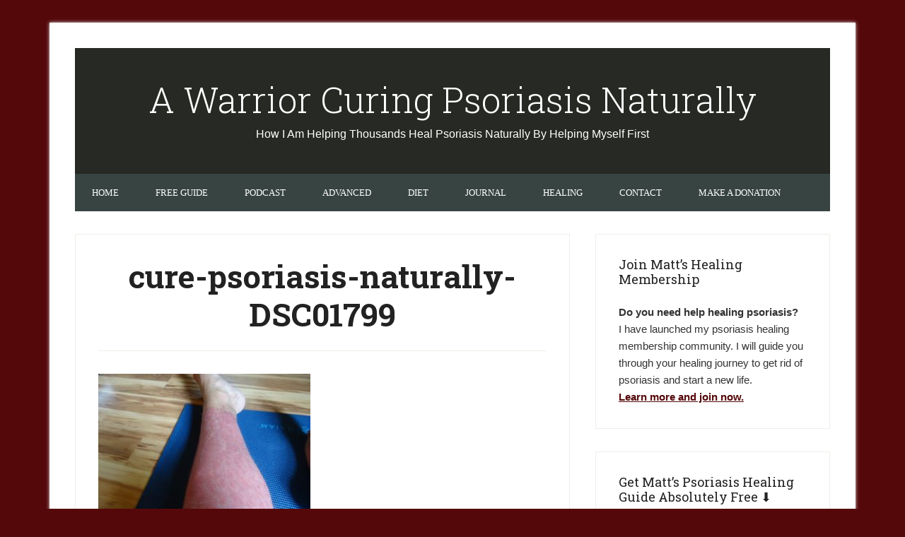

--- FILE ---
content_type: text/html; charset=UTF-8
request_url: https://www.psoriasisdiary.com/2017/07/03/psoriasis-pictures-july-2017/cure-psoriasis-naturally-dsc01799/
body_size: 61332
content:
<!DOCTYPE html>
<html lang="en-US" xmlns:fb="http://ogp.me/ns/fb#">
<head >
<meta charset="UTF-8" />
<meta name="viewport" content="width=device-width, initial-scale=1" />
<meta name='robots' content='index, follow, max-image-preview:large, max-snippet:-1, max-video-preview:-1' />

	<!-- This site is optimized with the Yoast SEO plugin v23.0 - https://yoast.com/wordpress/plugins/seo/ -->
	<title>cure-psoriasis-naturally-DSC01799 - A Warrior Curing Psoriasis Naturally</title>
	<link rel="canonical" href="https://www.psoriasisdiary.com/2017/07/03/psoriasis-pictures-july-2017/cure-psoriasis-naturally-dsc01799/" />
	<meta property="og:locale" content="en_US" />
	<meta property="og:type" content="article" />
	<meta property="og:title" content="cure-psoriasis-naturally-DSC01799 - A Warrior Curing Psoriasis Naturally" />
	<meta property="og:url" content="https://www.psoriasisdiary.com/2017/07/03/psoriasis-pictures-july-2017/cure-psoriasis-naturally-dsc01799/" />
	<meta property="og:site_name" content="A Warrior Curing Psoriasis Naturally" />
	<meta property="og:image" content="https://www.psoriasisdiary.com/2017/07/03/psoriasis-pictures-july-2017/cure-psoriasis-naturally-dsc01799" />
	<meta property="og:image:width" content="1024" />
	<meta property="og:image:height" content="768" />
	<meta property="og:image:type" content="image/jpeg" />
	<meta name="twitter:card" content="summary_large_image" />
	<script type="application/ld+json" class="yoast-schema-graph">{"@context":"https://schema.org","@graph":[{"@type":"WebPage","@id":"https://www.psoriasisdiary.com/2017/07/03/psoriasis-pictures-july-2017/cure-psoriasis-naturally-dsc01799/","url":"https://www.psoriasisdiary.com/2017/07/03/psoriasis-pictures-july-2017/cure-psoriasis-naturally-dsc01799/","name":"cure-psoriasis-naturally-DSC01799 - A Warrior Curing Psoriasis Naturally","isPartOf":{"@id":"https://www.psoriasisdiary.com/#website"},"primaryImageOfPage":{"@id":"https://www.psoriasisdiary.com/2017/07/03/psoriasis-pictures-july-2017/cure-psoriasis-naturally-dsc01799/#primaryimage"},"image":{"@id":"https://www.psoriasisdiary.com/2017/07/03/psoriasis-pictures-july-2017/cure-psoriasis-naturally-dsc01799/#primaryimage"},"thumbnailUrl":"https://www.psoriasisdiary.com/wp-content/uploads/2017/07/cure-psoriasis-naturally-DSC01799.jpg","datePublished":"2017-07-03T20:33:48+00:00","dateModified":"2017-07-03T20:33:48+00:00","breadcrumb":{"@id":"https://www.psoriasisdiary.com/2017/07/03/psoriasis-pictures-july-2017/cure-psoriasis-naturally-dsc01799/#breadcrumb"},"inLanguage":"en-US","potentialAction":[{"@type":"ReadAction","target":["https://www.psoriasisdiary.com/2017/07/03/psoriasis-pictures-july-2017/cure-psoriasis-naturally-dsc01799/"]}]},{"@type":"ImageObject","inLanguage":"en-US","@id":"https://www.psoriasisdiary.com/2017/07/03/psoriasis-pictures-july-2017/cure-psoriasis-naturally-dsc01799/#primaryimage","url":"https://www.psoriasisdiary.com/wp-content/uploads/2017/07/cure-psoriasis-naturally-DSC01799.jpg","contentUrl":"https://www.psoriasisdiary.com/wp-content/uploads/2017/07/cure-psoriasis-naturally-DSC01799.jpg","width":1024,"height":768},{"@type":"BreadcrumbList","@id":"https://www.psoriasisdiary.com/2017/07/03/psoriasis-pictures-july-2017/cure-psoriasis-naturally-dsc01799/#breadcrumb","itemListElement":[{"@type":"ListItem","position":1,"name":"Home","item":"https://www.psoriasisdiary.com/"},{"@type":"ListItem","position":2,"name":"Psoriasis Pictures July 2017","item":"https://www.psoriasisdiary.com/2017/07/03/psoriasis-pictures-july-2017/"},{"@type":"ListItem","position":3,"name":"cure-psoriasis-naturally-DSC01799"}]},{"@type":"WebSite","@id":"https://www.psoriasisdiary.com/#website","url":"https://www.psoriasisdiary.com/","name":"A Warrior Curing Psoriasis Naturally","description":"How I Am Helping Thousands Heal Psoriasis Naturally By Helping Myself First","potentialAction":[{"@type":"SearchAction","target":{"@type":"EntryPoint","urlTemplate":"https://www.psoriasisdiary.com/?s={search_term_string}"},"query-input":"required name=search_term_string"}],"inLanguage":"en-US"}]}</script>
	<!-- / Yoast SEO plugin. -->


<link rel='dns-prefetch' href='//fonts.googleapis.com' />
<link rel="alternate" type="application/rss+xml" title="A Warrior Curing Psoriasis Naturally &raquo; Feed" href="https://www.psoriasisdiary.com/feed/" />
<link rel="alternate" type="application/rss+xml" title="A Warrior Curing Psoriasis Naturally &raquo; Comments Feed" href="https://www.psoriasisdiary.com/comments/feed/" />
<link rel="alternate" type="application/rss+xml" title="A Warrior Curing Psoriasis Naturally &raquo; cure-psoriasis-naturally-DSC01799 Comments Feed" href="https://www.psoriasisdiary.com/2017/07/03/psoriasis-pictures-july-2017/cure-psoriasis-naturally-dsc01799/feed/" />
<script type="text/javascript">
/* <![CDATA[ */
window._wpemojiSettings = {"baseUrl":"https:\/\/s.w.org\/images\/core\/emoji\/15.0.3\/72x72\/","ext":".png","svgUrl":"https:\/\/s.w.org\/images\/core\/emoji\/15.0.3\/svg\/","svgExt":".svg","source":{"concatemoji":"https:\/\/www.psoriasisdiary.com\/wp-includes\/js\/wp-emoji-release.min.js?ver=98e4eb614410d7a77366045f20ea16de"}};
/*! This file is auto-generated */
!function(i,n){var o,s,e;function c(e){try{var t={supportTests:e,timestamp:(new Date).valueOf()};sessionStorage.setItem(o,JSON.stringify(t))}catch(e){}}function p(e,t,n){e.clearRect(0,0,e.canvas.width,e.canvas.height),e.fillText(t,0,0);var t=new Uint32Array(e.getImageData(0,0,e.canvas.width,e.canvas.height).data),r=(e.clearRect(0,0,e.canvas.width,e.canvas.height),e.fillText(n,0,0),new Uint32Array(e.getImageData(0,0,e.canvas.width,e.canvas.height).data));return t.every(function(e,t){return e===r[t]})}function u(e,t,n){switch(t){case"flag":return n(e,"\ud83c\udff3\ufe0f\u200d\u26a7\ufe0f","\ud83c\udff3\ufe0f\u200b\u26a7\ufe0f")?!1:!n(e,"\ud83c\uddfa\ud83c\uddf3","\ud83c\uddfa\u200b\ud83c\uddf3")&&!n(e,"\ud83c\udff4\udb40\udc67\udb40\udc62\udb40\udc65\udb40\udc6e\udb40\udc67\udb40\udc7f","\ud83c\udff4\u200b\udb40\udc67\u200b\udb40\udc62\u200b\udb40\udc65\u200b\udb40\udc6e\u200b\udb40\udc67\u200b\udb40\udc7f");case"emoji":return!n(e,"\ud83d\udc26\u200d\u2b1b","\ud83d\udc26\u200b\u2b1b")}return!1}function f(e,t,n){var r="undefined"!=typeof WorkerGlobalScope&&self instanceof WorkerGlobalScope?new OffscreenCanvas(300,150):i.createElement("canvas"),a=r.getContext("2d",{willReadFrequently:!0}),o=(a.textBaseline="top",a.font="600 32px Arial",{});return e.forEach(function(e){o[e]=t(a,e,n)}),o}function t(e){var t=i.createElement("script");t.src=e,t.defer=!0,i.head.appendChild(t)}"undefined"!=typeof Promise&&(o="wpEmojiSettingsSupports",s=["flag","emoji"],n.supports={everything:!0,everythingExceptFlag:!0},e=new Promise(function(e){i.addEventListener("DOMContentLoaded",e,{once:!0})}),new Promise(function(t){var n=function(){try{var e=JSON.parse(sessionStorage.getItem(o));if("object"==typeof e&&"number"==typeof e.timestamp&&(new Date).valueOf()<e.timestamp+604800&&"object"==typeof e.supportTests)return e.supportTests}catch(e){}return null}();if(!n){if("undefined"!=typeof Worker&&"undefined"!=typeof OffscreenCanvas&&"undefined"!=typeof URL&&URL.createObjectURL&&"undefined"!=typeof Blob)try{var e="postMessage("+f.toString()+"("+[JSON.stringify(s),u.toString(),p.toString()].join(",")+"));",r=new Blob([e],{type:"text/javascript"}),a=new Worker(URL.createObjectURL(r),{name:"wpTestEmojiSupports"});return void(a.onmessage=function(e){c(n=e.data),a.terminate(),t(n)})}catch(e){}c(n=f(s,u,p))}t(n)}).then(function(e){for(var t in e)n.supports[t]=e[t],n.supports.everything=n.supports.everything&&n.supports[t],"flag"!==t&&(n.supports.everythingExceptFlag=n.supports.everythingExceptFlag&&n.supports[t]);n.supports.everythingExceptFlag=n.supports.everythingExceptFlag&&!n.supports.flag,n.DOMReady=!1,n.readyCallback=function(){n.DOMReady=!0}}).then(function(){return e}).then(function(){var e;n.supports.everything||(n.readyCallback(),(e=n.source||{}).concatemoji?t(e.concatemoji):e.wpemoji&&e.twemoji&&(t(e.twemoji),t(e.wpemoji)))}))}((window,document),window._wpemojiSettings);
/* ]]> */
</script>
<link rel='stylesheet' id='lifestyle-pro-theme-css' href='https://www.psoriasisdiary.com/wp-content/themes/lifestyle-pro/style.css?ver=3.0.0' type='text/css' media='all' />
<style id='wp-emoji-styles-inline-css' type='text/css'>

	img.wp-smiley, img.emoji {
		display: inline !important;
		border: none !important;
		box-shadow: none !important;
		height: 1em !important;
		width: 1em !important;
		margin: 0 0.07em !important;
		vertical-align: -0.1em !important;
		background: none !important;
		padding: 0 !important;
	}
</style>
<link rel='stylesheet' id='wp-block-library-css' href='https://www.psoriasisdiary.com/wp-includes/css/dist/block-library/style.min.css?ver=98e4eb614410d7a77366045f20ea16de' type='text/css' media='all' />
<style id='classic-theme-styles-inline-css' type='text/css'>
/*! This file is auto-generated */
.wp-block-button__link{color:#fff;background-color:#32373c;border-radius:9999px;box-shadow:none;text-decoration:none;padding:calc(.667em + 2px) calc(1.333em + 2px);font-size:1.125em}.wp-block-file__button{background:#32373c;color:#fff;text-decoration:none}
</style>
<style id='global-styles-inline-css' type='text/css'>
:root{--wp--preset--aspect-ratio--square: 1;--wp--preset--aspect-ratio--4-3: 4/3;--wp--preset--aspect-ratio--3-4: 3/4;--wp--preset--aspect-ratio--3-2: 3/2;--wp--preset--aspect-ratio--2-3: 2/3;--wp--preset--aspect-ratio--16-9: 16/9;--wp--preset--aspect-ratio--9-16: 9/16;--wp--preset--color--black: #000000;--wp--preset--color--cyan-bluish-gray: #abb8c3;--wp--preset--color--white: #ffffff;--wp--preset--color--pale-pink: #f78da7;--wp--preset--color--vivid-red: #cf2e2e;--wp--preset--color--luminous-vivid-orange: #ff6900;--wp--preset--color--luminous-vivid-amber: #fcb900;--wp--preset--color--light-green-cyan: #7bdcb5;--wp--preset--color--vivid-green-cyan: #00d084;--wp--preset--color--pale-cyan-blue: #8ed1fc;--wp--preset--color--vivid-cyan-blue: #0693e3;--wp--preset--color--vivid-purple: #9b51e0;--wp--preset--gradient--vivid-cyan-blue-to-vivid-purple: linear-gradient(135deg,rgba(6,147,227,1) 0%,rgb(155,81,224) 100%);--wp--preset--gradient--light-green-cyan-to-vivid-green-cyan: linear-gradient(135deg,rgb(122,220,180) 0%,rgb(0,208,130) 100%);--wp--preset--gradient--luminous-vivid-amber-to-luminous-vivid-orange: linear-gradient(135deg,rgba(252,185,0,1) 0%,rgba(255,105,0,1) 100%);--wp--preset--gradient--luminous-vivid-orange-to-vivid-red: linear-gradient(135deg,rgba(255,105,0,1) 0%,rgb(207,46,46) 100%);--wp--preset--gradient--very-light-gray-to-cyan-bluish-gray: linear-gradient(135deg,rgb(238,238,238) 0%,rgb(169,184,195) 100%);--wp--preset--gradient--cool-to-warm-spectrum: linear-gradient(135deg,rgb(74,234,220) 0%,rgb(151,120,209) 20%,rgb(207,42,186) 40%,rgb(238,44,130) 60%,rgb(251,105,98) 80%,rgb(254,248,76) 100%);--wp--preset--gradient--blush-light-purple: linear-gradient(135deg,rgb(255,206,236) 0%,rgb(152,150,240) 100%);--wp--preset--gradient--blush-bordeaux: linear-gradient(135deg,rgb(254,205,165) 0%,rgb(254,45,45) 50%,rgb(107,0,62) 100%);--wp--preset--gradient--luminous-dusk: linear-gradient(135deg,rgb(255,203,112) 0%,rgb(199,81,192) 50%,rgb(65,88,208) 100%);--wp--preset--gradient--pale-ocean: linear-gradient(135deg,rgb(255,245,203) 0%,rgb(182,227,212) 50%,rgb(51,167,181) 100%);--wp--preset--gradient--electric-grass: linear-gradient(135deg,rgb(202,248,128) 0%,rgb(113,206,126) 100%);--wp--preset--gradient--midnight: linear-gradient(135deg,rgb(2,3,129) 0%,rgb(40,116,252) 100%);--wp--preset--font-size--small: 13px;--wp--preset--font-size--medium: 20px;--wp--preset--font-size--large: 36px;--wp--preset--font-size--x-large: 42px;--wp--preset--spacing--20: 0.44rem;--wp--preset--spacing--30: 0.67rem;--wp--preset--spacing--40: 1rem;--wp--preset--spacing--50: 1.5rem;--wp--preset--spacing--60: 2.25rem;--wp--preset--spacing--70: 3.38rem;--wp--preset--spacing--80: 5.06rem;--wp--preset--shadow--natural: 6px 6px 9px rgba(0, 0, 0, 0.2);--wp--preset--shadow--deep: 12px 12px 50px rgba(0, 0, 0, 0.4);--wp--preset--shadow--sharp: 6px 6px 0px rgba(0, 0, 0, 0.2);--wp--preset--shadow--outlined: 6px 6px 0px -3px rgba(255, 255, 255, 1), 6px 6px rgba(0, 0, 0, 1);--wp--preset--shadow--crisp: 6px 6px 0px rgba(0, 0, 0, 1);}:where(.is-layout-flex){gap: 0.5em;}:where(.is-layout-grid){gap: 0.5em;}body .is-layout-flex{display: flex;}.is-layout-flex{flex-wrap: wrap;align-items: center;}.is-layout-flex > :is(*, div){margin: 0;}body .is-layout-grid{display: grid;}.is-layout-grid > :is(*, div){margin: 0;}:where(.wp-block-columns.is-layout-flex){gap: 2em;}:where(.wp-block-columns.is-layout-grid){gap: 2em;}:where(.wp-block-post-template.is-layout-flex){gap: 1.25em;}:where(.wp-block-post-template.is-layout-grid){gap: 1.25em;}.has-black-color{color: var(--wp--preset--color--black) !important;}.has-cyan-bluish-gray-color{color: var(--wp--preset--color--cyan-bluish-gray) !important;}.has-white-color{color: var(--wp--preset--color--white) !important;}.has-pale-pink-color{color: var(--wp--preset--color--pale-pink) !important;}.has-vivid-red-color{color: var(--wp--preset--color--vivid-red) !important;}.has-luminous-vivid-orange-color{color: var(--wp--preset--color--luminous-vivid-orange) !important;}.has-luminous-vivid-amber-color{color: var(--wp--preset--color--luminous-vivid-amber) !important;}.has-light-green-cyan-color{color: var(--wp--preset--color--light-green-cyan) !important;}.has-vivid-green-cyan-color{color: var(--wp--preset--color--vivid-green-cyan) !important;}.has-pale-cyan-blue-color{color: var(--wp--preset--color--pale-cyan-blue) !important;}.has-vivid-cyan-blue-color{color: var(--wp--preset--color--vivid-cyan-blue) !important;}.has-vivid-purple-color{color: var(--wp--preset--color--vivid-purple) !important;}.has-black-background-color{background-color: var(--wp--preset--color--black) !important;}.has-cyan-bluish-gray-background-color{background-color: var(--wp--preset--color--cyan-bluish-gray) !important;}.has-white-background-color{background-color: var(--wp--preset--color--white) !important;}.has-pale-pink-background-color{background-color: var(--wp--preset--color--pale-pink) !important;}.has-vivid-red-background-color{background-color: var(--wp--preset--color--vivid-red) !important;}.has-luminous-vivid-orange-background-color{background-color: var(--wp--preset--color--luminous-vivid-orange) !important;}.has-luminous-vivid-amber-background-color{background-color: var(--wp--preset--color--luminous-vivid-amber) !important;}.has-light-green-cyan-background-color{background-color: var(--wp--preset--color--light-green-cyan) !important;}.has-vivid-green-cyan-background-color{background-color: var(--wp--preset--color--vivid-green-cyan) !important;}.has-pale-cyan-blue-background-color{background-color: var(--wp--preset--color--pale-cyan-blue) !important;}.has-vivid-cyan-blue-background-color{background-color: var(--wp--preset--color--vivid-cyan-blue) !important;}.has-vivid-purple-background-color{background-color: var(--wp--preset--color--vivid-purple) !important;}.has-black-border-color{border-color: var(--wp--preset--color--black) !important;}.has-cyan-bluish-gray-border-color{border-color: var(--wp--preset--color--cyan-bluish-gray) !important;}.has-white-border-color{border-color: var(--wp--preset--color--white) !important;}.has-pale-pink-border-color{border-color: var(--wp--preset--color--pale-pink) !important;}.has-vivid-red-border-color{border-color: var(--wp--preset--color--vivid-red) !important;}.has-luminous-vivid-orange-border-color{border-color: var(--wp--preset--color--luminous-vivid-orange) !important;}.has-luminous-vivid-amber-border-color{border-color: var(--wp--preset--color--luminous-vivid-amber) !important;}.has-light-green-cyan-border-color{border-color: var(--wp--preset--color--light-green-cyan) !important;}.has-vivid-green-cyan-border-color{border-color: var(--wp--preset--color--vivid-green-cyan) !important;}.has-pale-cyan-blue-border-color{border-color: var(--wp--preset--color--pale-cyan-blue) !important;}.has-vivid-cyan-blue-border-color{border-color: var(--wp--preset--color--vivid-cyan-blue) !important;}.has-vivid-purple-border-color{border-color: var(--wp--preset--color--vivid-purple) !important;}.has-vivid-cyan-blue-to-vivid-purple-gradient-background{background: var(--wp--preset--gradient--vivid-cyan-blue-to-vivid-purple) !important;}.has-light-green-cyan-to-vivid-green-cyan-gradient-background{background: var(--wp--preset--gradient--light-green-cyan-to-vivid-green-cyan) !important;}.has-luminous-vivid-amber-to-luminous-vivid-orange-gradient-background{background: var(--wp--preset--gradient--luminous-vivid-amber-to-luminous-vivid-orange) !important;}.has-luminous-vivid-orange-to-vivid-red-gradient-background{background: var(--wp--preset--gradient--luminous-vivid-orange-to-vivid-red) !important;}.has-very-light-gray-to-cyan-bluish-gray-gradient-background{background: var(--wp--preset--gradient--very-light-gray-to-cyan-bluish-gray) !important;}.has-cool-to-warm-spectrum-gradient-background{background: var(--wp--preset--gradient--cool-to-warm-spectrum) !important;}.has-blush-light-purple-gradient-background{background: var(--wp--preset--gradient--blush-light-purple) !important;}.has-blush-bordeaux-gradient-background{background: var(--wp--preset--gradient--blush-bordeaux) !important;}.has-luminous-dusk-gradient-background{background: var(--wp--preset--gradient--luminous-dusk) !important;}.has-pale-ocean-gradient-background{background: var(--wp--preset--gradient--pale-ocean) !important;}.has-electric-grass-gradient-background{background: var(--wp--preset--gradient--electric-grass) !important;}.has-midnight-gradient-background{background: var(--wp--preset--gradient--midnight) !important;}.has-small-font-size{font-size: var(--wp--preset--font-size--small) !important;}.has-medium-font-size{font-size: var(--wp--preset--font-size--medium) !important;}.has-large-font-size{font-size: var(--wp--preset--font-size--large) !important;}.has-x-large-font-size{font-size: var(--wp--preset--font-size--x-large) !important;}
:where(.wp-block-post-template.is-layout-flex){gap: 1.25em;}:where(.wp-block-post-template.is-layout-grid){gap: 1.25em;}
:where(.wp-block-columns.is-layout-flex){gap: 2em;}:where(.wp-block-columns.is-layout-grid){gap: 2em;}
:root :where(.wp-block-pullquote){font-size: 1.5em;line-height: 1.6;}
</style>
<link rel='stylesheet' id='photospace_responsive_gallery-frontend-css' href='https://www.psoriasisdiary.com/wp-content/plugins/photospace-responsive/plugin-assets/css/frontend.css?ver=1.0.0' type='text/css' media='all' />
<link rel='stylesheet' id='google-fonts-css' href='//fonts.googleapis.com/css?family=Droid+Sans%3A400%2C700%7CRoboto+Slab%3A400%2C300%2C700&#038;ver=3.0.0' type='text/css' media='all' />
<script type="text/javascript" src="https://www.psoriasisdiary.com/wp-includes/js/jquery/jquery.min.js?ver=3.7.1" id="jquery-core-js"></script>
<script type="text/javascript" src="https://www.psoriasisdiary.com/wp-includes/js/jquery/jquery-migrate.min.js?ver=3.4.1" id="jquery-migrate-js"></script>
<link rel="https://api.w.org/" href="https://www.psoriasisdiary.com/wp-json/" /><link rel="alternate" title="JSON" type="application/json" href="https://www.psoriasisdiary.com/wp-json/wp/v2/media/3371" /><link rel="EditURI" type="application/rsd+xml" title="RSD" href="https://www.psoriasisdiary.com/xmlrpc.php?rsd" />

<link rel='shortlink' href='https://www.psoriasisdiary.com/?p=3371' />
<link rel="alternate" title="oEmbed (JSON)" type="application/json+oembed" href="https://www.psoriasisdiary.com/wp-json/oembed/1.0/embed?url=https%3A%2F%2Fwww.psoriasisdiary.com%2F2017%2F07%2F03%2Fpsoriasis-pictures-july-2017%2Fcure-psoriasis-naturally-dsc01799%2F" />
<link rel="alternate" title="oEmbed (XML)" type="text/xml+oembed" href="https://www.psoriasisdiary.com/wp-json/oembed/1.0/embed?url=https%3A%2F%2Fwww.psoriasisdiary.com%2F2017%2F07%2F03%2Fpsoriasis-pictures-july-2017%2Fcure-psoriasis-naturally-dsc01799%2F&#038;format=xml" />

		<!-- GA Google Analytics @ https://m0n.co/ga -->
		<script>
			(function(i,s,o,g,r,a,m){i['GoogleAnalyticsObject']=r;i[r]=i[r]||function(){
			(i[r].q=i[r].q||[]).push(arguments)},i[r].l=1*new Date();a=s.createElement(o),
			m=s.getElementsByTagName(o)[0];a.async=1;a.src=g;m.parentNode.insertBefore(a,m)
			})(window,document,'script','https://www.google-analytics.com/analytics.js','ga');
			ga('create', 'UA-34934088-1', 'auto');
			ga('set', 'forceSSL', true);
			ga('send', 'pageview');
		</script>

	<!--	photospace [ START ] -->
<style type="text/css">

.photospace_res ul.thumbs img {
    width: 50px;
    height: 50px;
}

.photospace_res .thumnail_row a.pageLink {
    width: 50px;
    height: 50px;
    line-height: 50px;
}

    .photospace_res ul.thumbs li {
        margin-bottom: 10px !important;
        margin-right: 10px !important;
    }

    .photospace_res .next,
    .photospace_res .prev {
        margin-right: 10px !important;
        margin-bottom: 10px !important;
    }


</style>
<!--	photospace [ END ] --> 
<link rel="icon" href="https://www.psoriasisdiary.com/wp-content/themes/lifestyle-pro/images/favicon.ico" />
<link rel="pingback" href="https://www.psoriasisdiary.com/xmlrpc.php" />
<link href='http://fonts.googleapis.com/css?family=Roboto+Slab' rel='stylesheet' type='text/css'>

<script type="text/javascript" src="https://lo939.infusionsoft.app/app/webTracking/getTrackingCode"></script><style type="text/css" id="custom-background-css">
body.custom-background { background-color: #54080a; }
</style>
	</head>
<body class="attachment attachment-template-default single single-attachment postid-3371 attachmentid-3371 attachment-jpeg custom-background header-full-width content-sidebar genesis-breadcrumbs-hidden genesis-footer-widgets-hidden"><div class="site-container"><header class="site-header"><div class="wrap"><div class="title-area"><p class="site-title"><a href="https://www.psoriasisdiary.com/">A Warrior Curing Psoriasis Naturally</a></p><p class="site-description">How I Am Helping Thousands Heal Psoriasis Naturally By Helping Myself First</p></div></div></header><nav class="nav-secondary" aria-label="Secondary"><div class="wrap"><ul id="menu-primary" class="menu genesis-nav-menu menu-secondary"><li id="menu-item-351" class="menu-item menu-item-type-custom menu-item-object-custom menu-item-351"><a href="/"><span >Home</span></a></li>
<li id="menu-item-829" class="menu-item menu-item-type-custom menu-item-object-custom menu-item-829"><a href="/guide"><span >Free Guide</span></a></li>
<li id="menu-item-5287" class="menu-item menu-item-type-custom menu-item-object-custom menu-item-5287"><a href="https://www.healingwarriorradio.com"><span >Podcast</span></a></li>
<li id="menu-item-5289" class="menu-item menu-item-type-custom menu-item-object-custom menu-item-5289"><a href="/advanced"><span >Advanced</span></a></li>
<li id="menu-item-706" class="menu-item menu-item-type-custom menu-item-object-custom menu-item-has-children menu-item-706"><a title="diet and psoriasis" href="/2014/07/07/my-psoriasis-diet/"><span >Diet</span></a>
<ul class="sub-menu">
	<li id="menu-item-3937" class="menu-item menu-item-type-custom menu-item-object-custom menu-item-3937"><a href="https://docs.google.com/spreadsheets/d/120xfG9PrxAjCql9eHvQIIV_pJPMtn9F-8nGApv__1PQ/"><span >Healing Foods</span></a></li>
	<li id="menu-item-1333" class="menu-item menu-item-type-post_type menu-item-object-post menu-item-1333"><a href="https://www.psoriasisdiary.com/2016/02/24/psoriasis-diet-tips/"><span >Psoriasis Diet Tips</span></a></li>
	<li id="menu-item-5301" class="menu-item menu-item-type-post_type menu-item-object-post menu-item-has-children menu-item-5301"><a href="https://www.psoriasisdiary.com/2013/08/05/psoriasis-remedies/"><span >Supplements</span></a>
	<ul class="sub-menu">
		<li id="menu-item-3792" class="menu-item menu-item-type-custom menu-item-object-custom menu-item-3792"><a title="probiotics that cure psoriasis" href="https://www.psoriasisdiary.com/2018/02/12/probiotics-for-psoriasis/"><span >Probiotics</span></a></li>
	</ul>
</li>
</ul>
</li>
<li id="menu-item-717" class="menu-item menu-item-type-post_type menu-item-object-page menu-item-has-children menu-item-717"><a title="psoriasis blog" href="https://www.psoriasisdiary.com/blog/"><span >Journal</span></a>
<ul class="sub-menu">
	<li id="menu-item-822" class="menu-item menu-item-type-custom menu-item-object-custom menu-item-822"><a href="/2014/09/01/cure-psoriasis-yourself/"><span >The Warrior&#8217;s Work</span></a></li>
	<li id="menu-item-356" class="menu-item menu-item-type-custom menu-item-object-custom menu-item-356"><a href="/2012/12/03/growing-pains-of-healing-my-psoriasis/"><span >Growing Pains of Healing</span></a></li>
	<li id="menu-item-418" class="menu-item menu-item-type-custom menu-item-object-custom menu-item-418"><a title="healing psoriasis" href="/2013/10/27/3-steadfast-signs-that-psoriasis-is-healing/"><span >Healing Signs</span></a></li>
</ul>
</li>
<li id="menu-item-1451" class="menu-item menu-item-type-post_type menu-item-object-post menu-item-has-children menu-item-1451"><a href="https://www.psoriasisdiary.com/2016/05/22/healing-crisis-lymph-system/"><span >Healing</span></a>
<ul class="sub-menu">
	<li id="menu-item-4084" class="menu-item menu-item-type-taxonomy menu-item-object-category menu-item-4084"><a href="https://www.psoriasisdiary.com/pictures/"><span >Pictures</span></a></li>
	<li id="menu-item-2615" class="menu-item menu-item-type-post_type menu-item-object-post menu-item-2615"><a href="https://www.psoriasisdiary.com/2016/09/24/psoriasis-healing-journey-kinesiology-iridology-heavy-metals/"><span >My Healing Journey</span></a></li>
	<li id="menu-item-354" class="menu-item menu-item-type-custom menu-item-object-custom menu-item-354"><a href="/2013/09/21/guttate-psoriasis-healing/"><span >Guttate</span></a></li>
	<li id="menu-item-355" class="menu-item menu-item-type-custom menu-item-object-custom menu-item-355"><a title="psoriasis and scalp" href="/2013/08/10/in-your-face-psoriasis/"><span >Scalp</span></a></li>
	<li id="menu-item-1452" class="menu-item menu-item-type-post_type menu-item-object-post menu-item-1452"><a href="https://www.psoriasisdiary.com/2016/03/02/epstein-barr-virus-is-a-cause-of-psoriasis/"><span >Epstein-Barr Virus</span></a></li>
</ul>
</li>
<li id="menu-item-918" class="menu-item menu-item-type-post_type menu-item-object-page menu-item-has-children menu-item-918"><a href="https://www.psoriasisdiary.com/contact/"><span >Contact</span></a>
<ul class="sub-menu">
	<li id="menu-item-3326" class="menu-item menu-item-type-custom menu-item-object-custom menu-item-3326"><a href="https://phwarrior.com/coach/"><span >Coaching</span></a></li>
</ul>
</li>
<li id="menu-item-5286" class="menu-item menu-item-type-post_type menu-item-object-page menu-item-5286"><a href="https://www.psoriasisdiary.com/donation/"><span >Make a Donation</span></a></li>
</ul></div></nav><div class="site-inner"><div class="content-sidebar-wrap"><main class="content"><article class="post-3371 attachment type-attachment status-inherit entry" aria-label="cure-psoriasis-naturally-DSC01799"><header class="entry-header"><h1 class="entry-title">cure-psoriasis-naturally-DSC01799</h1>
</header><div class="entry-content"><p class="attachment"><a href='https://www.psoriasisdiary.com/wp-content/uploads/2017/07/cure-psoriasis-naturally-DSC01799.jpg'><img decoding="async" width="300" height="225" src="https://www.psoriasisdiary.com/wp-content/uploads/2017/07/cure-psoriasis-naturally-DSC01799-300x225.jpg" class="attachment-medium size-medium" alt="" srcset="https://www.psoriasisdiary.com/wp-content/uploads/2017/07/cure-psoriasis-naturally-DSC01799-300x225.jpg 300w, https://www.psoriasisdiary.com/wp-content/uploads/2017/07/cure-psoriasis-naturally-DSC01799-768x576.jpg 768w, https://www.psoriasisdiary.com/wp-content/uploads/2017/07/cure-psoriasis-naturally-DSC01799.jpg 1024w" sizes="(max-width: 300px) 100vw, 300px" /></a></p>
</div><footer class="entry-footer"><p class="entry-meta">by <span class="entry-author"><a href="https://www.psoriasisdiary.com/author/warriorc/" class="entry-author-link" rel="author"><span class="entry-author-name">Matt Ludwig</span></a></span> on <time class="entry-time">July 3, 2017</time> | <span class="entry-comments-link"><a href="https://www.psoriasisdiary.com/2017/07/03/psoriasis-pictures-july-2017/cure-psoriasis-naturally-dsc01799/#respond">Leave a Comment</a></span> </p></footer></article>	<div id="respond" class="comment-respond">
		<h3 id="reply-title" class="comment-reply-title">Leave a Reply <small><a rel="nofollow" id="cancel-comment-reply-link" href="/2017/07/03/psoriasis-pictures-july-2017/cure-psoriasis-naturally-dsc01799/#respond" style="display:none;">Cancel reply</a></small></h3><p class="must-log-in">You must be <a href="https://www.psoriasisdiary.com/wp-login.php?redirect_to=https%3A%2F%2Fwww.psoriasisdiary.com%2F2017%2F07%2F03%2Fpsoriasis-pictures-july-2017%2Fcure-psoriasis-naturally-dsc01799%2F">logged in</a> to post a comment.</p>	</div><!-- #respond -->
	</main><aside class="sidebar sidebar-primary widget-area" role="complementary" aria-label="Primary Sidebar"><section id="text-7" class="widget widget_text"><div class="widget-wrap"><h4 class="widget-title widgettitle">Join Matt&#8217;s Healing Membership</h4>
			<div class="textwidget"><p><strong>Do you need help healing psoriasis?</strong><br />
I have launched my psoriasis healing membership community. I will guide you through your healing journey to get rid of psoriasis and start a new life.<br />
<strong><a href="https://healingwarriorworld.com" target="_blank" rel="noopener">Learn more and join now.</a></strong></p>
</div>
		</div></section>
<section id="text-5" class="widget widget_text"><div class="widget-wrap"><h4 class="widget-title widgettitle">Get Matt&#8217;s Psoriasis Healing Guide Absolutely Free ⬇</h4>
			<div class="textwidget">This free guide details my approach to healing Psoriasis naturally and how you can too! Enter your first name & email address below ⬇ and I will send it to you right away.<br /><form autocomplete="off" accept-charset="UTF-8" action="https://submit.ideasquarelab.com/v1/lo939" class="infusion-form" id="inf_form" method="POST">
    <input name="7hPPZjEgL804AFWfMPOIoc" autocomplete="a971" type="hidden" value="117844cdb59059c1775c6be78e84d4a7" /> <input name="3rLt8TgESY8gxD44sWQRwo" autocomplete="a265" type="hidden" value="050addda48e5f9d66f8493a29fe8be07" /> <textarea id="inf_custom_Message" name="inf_custom_Message" tabindex="-1" autocomplete="a285" style="position: absolute;top: -9999px;left: -9999px;"></textarea><input name="2zOMwEuuptpst2RXAIRkxS" autocomplete="a594" type="hidden" value="73aca6993e8df605a947ca805591d66d" /> <input class="infusion-field-input-container" id="inf_field_Password" name="inf_field_Password" placeholder="Password *" type="password" tabindex="-1" readonly autocomplete="a128" style="position: absolute;top: -9999px;left: -9999px;"  /><input id="inf_field_Email" name="inf_field_Email" placeholder="Email *" type="text" tabindex="-1" readonly autocomplete="a186" style="display:none" /><input name="3BMZRb8ZOtzX3kw5DEXdxD" autocomplete="a443" type="hidden" value="d043f0ae0e26f4d686c85116b67effc5" /> <input name="69My5vsChjwTLJOGtU8oO3" autocomplete="a842" type="hidden" value="418c0ee58a851e8449f5e94f9ddf52e9" /><input name="1X3CoHp9BFatCyjc6EoYH5" autocomplete="a575" type="hidden" value="ef822c2889fb3af5380b88a35b251da8" /> <input name="3SUWjrwfkGdP7eQk9sBXBH" autocomplete="a941" type="hidden" value="aa0a43643a17efb08b1df1a6f5889b70" /> <input name="3svokt9SPUQSJOVTaZmATH" autocomplete="a529" type="hidden" value="7f93604599fe0c86692a7a755937d733" /> <input name="2IsCQpRMck3XRTKnXPly5g" autocomplete="a380" type="hidden" value="6947aa654b1464a35e5cdadd6e1826db" /> 
    <input id="is_version" name="is_version" type="hidden" value="a6" /><input name="4xPAPzbL4xdBu5EkUr3Hpf" autocomplete="a230" type="hidden" value="PD Sidebar Form" />
    <input name="infusionsoft_version" type="hidden" value="1.70.0.268596" />
<div class="infusion-box-content">
    <div class="infusion-field">
        <label>First Name *</label>
        <input id="is_validation" name="is_validation" type="hidden" /><input class="infusion-field-input" id="Vi9QIXiKW9ZO5gbuQ08zxM54DDm9V4jz3tFb2X6t41h" name="Vi9QIXiKW9ZO5gbuQ08zxM54DDm9V4jz3tFb2X6t41h" autocomplete="a180" placeholder="First Name *" type="text" />
    </div>
    <div class="infusion-field">
        <label>Email Address *</label>
        <input class="infusion-field-input" id="1yuE7Q1OnAP4xgRX0Dnwob" name="1yuE7Q1OnAP4xgRX0Dnwob" autocomplete="a311" placeholder="Email Address *" type="text" />
    </div>
    <div class="infusion-submit">
        <button type="submit">GET MY GUIDE</button>
    </div>
    <div>
        <div class="text">
                    <div class="text" contentid="paragraph">
                        <div>
                            <br clear="none" />
                            <div>
                                <span data-mce-mark="1">
                                    <span data-mce-mark="1">By submitting this form you</span>
                                </span>
                            </div>
                            <div>
                                <span data-mce-mark="1">
                                    <span data-mce-mark="1">agree to my privacy policy</span>
                                </span>
                            </div>
                            <div>
                                <span data-mce-mark="1">
                                    <span data-mce-mark="1">
                                    <strong> </strong>
                                    </span>
                                </span>
                                <a href="https://phwarrior.com/privacy/" nottracked="true" shape="rect">
                                    <span data-mce-mark="1">
                                    <strong>click here to view Privacy Policy</strong>
                                    </span>
                                </a>
                            </div>
                        </div>
                    </div>
        </div>
    </div>
   </div>
    <div>
        <div>&nbsp;</div>
    </div>
    <div>
        <div>&nbsp;</div>
    </div>
<div class="infusion-field"  style="position: absolute;top: -9999px;left: -9999px;"><input class="ifs-field-input-container" id="3n3FrlZuzYuz6gqbj9BeLz" name="3n3FrlZuzYuz6gqbj9BeLz" value="Your Email Address Here..." type="text" tabindex="-1" readonly autocomplete="a829" style="position: absolute;top: -9999px;left: -9999px;"  /></div>
<div class="infusion-field"  style="position: absolute;top: -9999px;left: -9999px;"><input id="inf_field_FirstName" name="inf_field_FirstName" placeholder="First Name *" type="text" tabindex="-1" readonly autocomplete="a971" style="position: absolute;top: -9999px;left: -9999px;" /><input class="ifs-field-input-container" id="7DMuts9nZ0Wuc4VoTA7vqe" name="7DMuts9nZ0Wuc4VoTA7vqe" placeholder="youremail@domain.com" type="text" tabindex="-1" readonly autocomplete="a568" style="position: absolute;top: -9999px;left: -9999px;"  /></div>
</form>

<script type="text/javascript">
                var timeStampInMs = window.performance && window.performance.now && window.performance.timing && window.performance.timing.navigationStart ? window.performance.now() + window.performance.timing.navigationStart : Date.now();
                document.getElementById("is_validation").value = timeStampInMs;
                for(var i = 0; i < document.forms.length; i++) {var form = document.forms[i];for (var j = 0; j < form.elements.length; j++) {var element = form.elements[j];if (element.type == 'hidden' && element.name == 'is_version') {var input = document.createElement('input');input.type = 'hidden';input.id = 'timeZone';input.name = 'timeZone';input.value = Intl.DateTimeFormat().resolvedOptions().timeZone;form.appendChild(input);}}}
                </script>
                <img src="https://submit.ideasquarelab.com/visit?client=lo939" height="1px" width="1px" alt=" " />
                
                <script type="text/javascript" src="https://lo939.infusionsoft.app/app/webTracking/getTrackingCode"></script><br /></div>
		</div></section>
<section id="smyoutubesubscribe_widget-2" class="widget SMYouTubesubscribe_Widget"><div class="widget-wrap"><h4 class="widget-title widgettitle">Subscribe to my YouTube</h4>
		<style type="text/css">
			.dark_theme{
				padding: 8px; 
				background: rgb(85, 85, 85);
			}
		</style>
		<div class="ytsubscribe_container default_theme">
			<script src="https://apis.google.com/js/platform.js"></script>
			<div class="g-ytsubscribe" data-channelid="UCBygP5TSwnoxCCeLrkN8rKA" data-layout="full" data-theme="default" data-count="default"></div>
		</div>
		</div></section>
<section id="featured-post-5" class="widget featured-content featuredpost"><div class="widget-wrap"><h4 class="widget-title widgettitle">What I Use To Heal</h4>
<article class="post-946 post type-post status-publish format-standard has-post-thumbnail category-cure-psoriasis category-featured category-healing-psoriasis category-psoriasis-home-remedies category-resources tag-best-probiotic-supplement-for-psoriasis tag-best-probiotics-for-psoriasis tag-home-cure-for-psoriasis tag-home-remedies-for-psoriasis tag-home-remedies-psoriasis tag-medicine-for-psoriasis tag-natural-psoriasis-remedies tag-psoriasis-cure-at-home tag-psoriasis-medicine-list entry" aria-label="Natural Psoriasis Supplements I Use"><a href="https://www.psoriasisdiary.com/2015/03/26/psoriasis-home-remedies/" class="alignright" aria-hidden="true" tabindex="-1"><img width="700" height="435" src="https://www.psoriasisdiary.com/wp-content/uploads/2013/11/healing-psoriasis-naturally-with-nature.jpg" class="entry-image attachment-post" alt="Nature heals Psoriasis" decoding="async" loading="lazy" srcset="https://www.psoriasisdiary.com/wp-content/uploads/2013/11/healing-psoriasis-naturally-with-nature.jpg 700w, https://www.psoriasisdiary.com/wp-content/uploads/2013/11/healing-psoriasis-naturally-with-nature-300x186.jpg 300w" sizes="(max-width: 700px) 100vw, 700px" /></a><header class="entry-header"><h2 class="entry-title"><a href="https://www.psoriasisdiary.com/2015/03/26/psoriasis-home-remedies/">Natural Psoriasis Supplements I Use</a></h2></header><div class="entry-content"><p>These are the Psoriasis supplements, tools and treatments I use to heal.
View, Download & Print My Psoriasis Diet Spreadsheet Here.
Last Updated: April 2nd, 2022 (Listed in order of importance):  
Psoriasis is just the tip of the iceberg. It's on the skin, but not due to a skin issue. All of the &#x02026; <a href="https://www.psoriasisdiary.com/2015/03/26/psoriasis-home-remedies/" class="more-link">Check It Out!</a></p></div></article></div></section>
<section id="featured-post-2" class="widget featured-content featuredpost"><div class="widget-wrap"><h4 class="widget-title widgettitle">Pages From My Journal</h4>
<article class="post-5690 post type-post status-publish format-standard has-post-thumbnail category-cure-psoriasis category-featured category-mental-health category-psoriasis-diet-journal tag-heal-psoriasis tag-mental-health tag-practical-transition tag-psoriasis-diet tag-stress-and-psoriasis tag-stress-management entry" aria-label="Make Your Psoriasis Diet Stress Free"><a href="https://www.psoriasisdiary.com/2023/03/23/make-your-psoriasis-diet-stress-free/" class="alignright" aria-hidden="true" tabindex="-1"><img width="150" height="150" src="https://www.psoriasisdiary.com/wp-content/uploads/2023/03/make-your-psoriasis-diet-stress-free-square-150x150.jpg" class="entry-image attachment-post" alt="" decoding="async" loading="lazy" srcset="https://www.psoriasisdiary.com/wp-content/uploads/2023/03/make-your-psoriasis-diet-stress-free-square-150x150.jpg 150w, https://www.psoriasisdiary.com/wp-content/uploads/2023/03/make-your-psoriasis-diet-stress-free-square-300x300.jpg 300w, https://www.psoriasisdiary.com/wp-content/uploads/2023/03/make-your-psoriasis-diet-stress-free-square-1024x1024.jpg 1024w, https://www.psoriasisdiary.com/wp-content/uploads/2023/03/make-your-psoriasis-diet-stress-free-square-768x768.jpg 768w, https://www.psoriasisdiary.com/wp-content/uploads/2023/03/make-your-psoriasis-diet-stress-free-square-100x100.jpg 100w, https://www.psoriasisdiary.com/wp-content/uploads/2023/03/make-your-psoriasis-diet-stress-free-square-500x500.jpg 500w, https://www.psoriasisdiary.com/wp-content/uploads/2023/03/make-your-psoriasis-diet-stress-free-square.jpg 1280w" sizes="(max-width: 150px) 100vw, 150px" /></a><header class="entry-header"><h2 class="entry-title"><a href="https://www.psoriasisdiary.com/2023/03/23/make-your-psoriasis-diet-stress-free/">Make Your Psoriasis Diet Stress Free</a></h2></header><div class="entry-content"><p>We tend to get uber-focused on what to eat, what not to eat and the multitude of ideas around diet information available. This can often lead to mental stress, confusion, doubt and feeling overwhelmed. We cannot let our psoriasis diet be another source of stress, guilt and anxiety.

I feel the &#x02026; <a href="https://www.psoriasisdiary.com/2023/03/23/make-your-psoriasis-diet-stress-free/" class="more-link">[Read More...]</a></p></div></article><article class="post-5680 post type-post status-publish format-standard has-post-thumbnail category-cure-psoriasis category-featured category-healing-psoriasis category-mental-health category-psoriasis-diet-journal tag-four-elements tag-four-pillars tag-heal-psoriasis tag-natural-healing entry" aria-label="The Four Elements and Four Pillars to Heal Psoriasis"><a href="https://www.psoriasisdiary.com/2023/02/23/the-four-elements-and-four-pillars-to-heal-psoriasis/" class="alignright" aria-hidden="true" tabindex="-1"><img width="150" height="150" src="https://www.psoriasisdiary.com/wp-content/uploads/2023/02/four-elements-four-pilars-heal-psoriasis-naturally-at-home-150x150.jpg" class="entry-image attachment-post" alt="heal psoriasis naturally with the four elements and four pillars as your foundation" decoding="async" loading="lazy" /></a><header class="entry-header"><h2 class="entry-title"><a href="https://www.psoriasisdiary.com/2023/02/23/the-four-elements-and-four-pillars-to-heal-psoriasis/">The Four Elements and Four Pillars to Heal Psoriasis</a></h2></header><div class="entry-content"><p>The psoriasis healing journey can be long, challenging and confusing many times. We must persevere and continue on into the unknown.

If you feel overwhelmed or don't know where to start or continue, then strive to simplify things. I like to focus on the FOUR elements and the FOUR pillars, perhaps &#x02026; <a href="https://www.psoriasisdiary.com/2023/02/23/the-four-elements-and-four-pillars-to-heal-psoriasis/" class="more-link">[Read More...]</a></p></div></article><article class="post-5627 post type-post status-publish format-standard has-post-thumbnail category-featured category-healing-psoriasis category-psoriasis-awareness-month category-psoriasis-diet-journal category-psoriasis-principles tag-heal-psoriasis tag-heal-psoriasis-pictures tag-psoriasis tag-psoriasis-awareness-month-2022 entry" aria-label="Psoriasis Healing Warrior Awareness For Life"><a href="https://www.psoriasisdiary.com/2022/08/19/psoriasis-awreness-month-2022-healing-warrior/" class="alignright" aria-hidden="true" tabindex="-1"><img width="150" height="150" src="https://www.psoriasisdiary.com/wp-content/uploads/2022/08/heal-psoriasis-naturally-natural-healing-with-matts-triangle-of-triumph-SQUARE-labels-150x150.jpg" class="entry-image attachment-post" alt="psoriasis awareness month 2022" decoding="async" loading="lazy" srcset="https://www.psoriasisdiary.com/wp-content/uploads/2022/08/heal-psoriasis-naturally-natural-healing-with-matts-triangle-of-triumph-SQUARE-labels-150x150.jpg 150w, https://www.psoriasisdiary.com/wp-content/uploads/2022/08/heal-psoriasis-naturally-natural-healing-with-matts-triangle-of-triumph-SQUARE-labels-300x300.jpg 300w, https://www.psoriasisdiary.com/wp-content/uploads/2022/08/heal-psoriasis-naturally-natural-healing-with-matts-triangle-of-triumph-SQUARE-labels-1024x1024.jpg 1024w, https://www.psoriasisdiary.com/wp-content/uploads/2022/08/heal-psoriasis-naturally-natural-healing-with-matts-triangle-of-triumph-SQUARE-labels-768x768.jpg 768w, https://www.psoriasisdiary.com/wp-content/uploads/2022/08/heal-psoriasis-naturally-natural-healing-with-matts-triangle-of-triumph-SQUARE-labels-100x100.jpg 100w, https://www.psoriasisdiary.com/wp-content/uploads/2022/08/heal-psoriasis-naturally-natural-healing-with-matts-triangle-of-triumph-SQUARE-labels-500x500.jpg 500w, https://www.psoriasisdiary.com/wp-content/uploads/2022/08/heal-psoriasis-naturally-natural-healing-with-matts-triangle-of-triumph-SQUARE-labels.jpg 1080w" sizes="(max-width: 150px) 100vw, 150px" /></a><header class="entry-header"><h2 class="entry-title"><a href="https://www.psoriasisdiary.com/2022/08/19/psoriasis-awreness-month-2022-healing-warrior/">Psoriasis Healing Warrior Awareness For Life</a></h2></header><div class="entry-content"><p>In honor of Psoriasis Awareness Month 2022 and to all of those Warriors out there working hard to heal, I am proud to announce Psoriasis HEALING Awareness LIFE, month in, month out.

I have learned over TEN years of my Psoriasis Healing Warrior Journey that mental health is just as important as &#x02026; <a href="https://www.psoriasisdiary.com/2022/08/19/psoriasis-awreness-month-2022-healing-warrior/" class="more-link">[Read More...]</a></p></div></article><article class="post-5613 post type-post status-publish format-standard has-post-thumbnail category-alternative-psoriasis-treatment category-featured category-healing-psoriasis category-mental-health category-psoriasis-diet-journal tag-affirmations tag-breathe tag-breathework tag-breathing-technique tag-heal-psoriasis tag-healing tag-meditation tag-mental-health tag-mind tag-psoriasis entry" aria-label="Psoriasis Healing Breathing Meditation &#8211; Mental Health Exercise"><a href="https://www.psoriasisdiary.com/2022/04/29/psoriasis-healing-breathing-technique-meditation-mental-health-exercise/" class="alignright" aria-hidden="true" tabindex="-1"><img width="150" height="150" src="https://www.psoriasisdiary.com/wp-content/uploads/2022/04/psoriasis-and-mental-health-meditation-breathing-exercise-heals-150x150.jpg" class="entry-image attachment-post" alt="psoriasis mental health healing exercise" decoding="async" loading="lazy" /></a><header class="entry-header"><h2 class="entry-title"><a href="https://www.psoriasisdiary.com/2022/04/29/psoriasis-healing-breathing-technique-meditation-mental-health-exercise/">Psoriasis Healing Breathing Meditation &#8211; Mental Health Exercise</a></h2></header><div class="entry-content"><p>Spend 15 minutes in a breathing exercise meditation with me to heal from psoriasis mentally and Emotionally. We can improve our mental health which enhances the body's ability to heal psoriasis naturally.

I lead you through a simple and powerful breathing technique:

4 second inhale through &#x02026; <a href="https://www.psoriasisdiary.com/2022/04/29/psoriasis-healing-breathing-technique-meditation-mental-health-exercise/" class="more-link">[Read More...]</a></p></div></article><article class="post-5525 post type-post status-publish format-standard has-post-thumbnail category-cure-psoriasis category-featured category-healing-psoriasis category-psoriasis-diet-journal tag-happiness tag-heal-psoriasis tag-love tag-natural-healing tag-natural-health tag-psoriasis tag-stress tag-stress-and-psoriasis tag-sun tag-sun-and-psoriasis tag-sunlight tag-water entry" aria-label="Love and Light Heal Psoriasis Naturally"><a href="https://www.psoriasisdiary.com/2021/09/27/love-and-sun-light-heal-psoriasis-naturally/" class="alignright" aria-hidden="true" tabindex="-1"><img width="150" height="150" src="https://www.psoriasisdiary.com/wp-content/uploads/2021/09/sun-worshipper-heal-psoriasis-naturally-diet-lifestyle-150x150.jpg" class="entry-image attachment-post" alt="psoriasis healing warrior in nature - I heal psoriasis with diet" decoding="async" loading="lazy" srcset="https://www.psoriasisdiary.com/wp-content/uploads/2021/09/sun-worshipper-heal-psoriasis-naturally-diet-lifestyle-150x150.jpg 150w, https://www.psoriasisdiary.com/wp-content/uploads/2021/09/sun-worshipper-heal-psoriasis-naturally-diet-lifestyle-300x300.jpg 300w, https://www.psoriasisdiary.com/wp-content/uploads/2021/09/sun-worshipper-heal-psoriasis-naturally-diet-lifestyle-100x100.jpg 100w, https://www.psoriasisdiary.com/wp-content/uploads/2021/09/sun-worshipper-heal-psoriasis-naturally-diet-lifestyle-500x500.jpg 500w, https://www.psoriasisdiary.com/wp-content/uploads/2021/09/sun-worshipper-heal-psoriasis-naturally-diet-lifestyle.jpg 700w" sizes="(max-width: 150px) 100vw, 150px" /></a><header class="entry-header"><h2 class="entry-title"><a href="https://www.psoriasisdiary.com/2021/09/27/love-and-sun-light-heal-psoriasis-naturally/">Love and Light Heal Psoriasis Naturally</a></h2></header><div class="entry-content"><p>I am a Sun Worshipper. The only reason we can exist, the Sun.

On my camping adventure I basked in the sunlight like a wild animal. Bathing in sunshine had profound, powerful, positive healing impacts on my skin.

The 5 Elements; Air, Water, Earth, Fire and LOVE. Air is the breath of energy, &#x02026; <a href="https://www.psoriasisdiary.com/2021/09/27/love-and-sun-light-heal-psoriasis-naturally/" class="more-link">[Read More...]</a></p></div></article><article class="post-1009 post type-post status-publish format-standard has-post-thumbnail category-cure-psoriasis category-featured category-healing-psoriasis category-psoriasis-diet-journal tag-cure-psoriasis tag-heal-psoriasis-naturally tag-matt-ludwig tag-memorial-day tag-psoriasis-healing-warrior tag-soldiers tag-warriors entry" aria-label="Choose To Heal Psoriasis"><a href="https://www.psoriasisdiary.com/2020/07/04/choose-to-cure-psoriasis/" class="alignright" aria-hidden="true" tabindex="-1"><img width="150" height="150" src="https://www.psoriasisdiary.com/wp-content/uploads/2018/05/cure-psoriasis-naturally-at-home-DSC02816-150x150.jpg" class="entry-image attachment-post" alt="" decoding="async" loading="lazy" srcset="https://www.psoriasisdiary.com/wp-content/uploads/2018/05/cure-psoriasis-naturally-at-home-DSC02816-150x150.jpg 150w, https://www.psoriasisdiary.com/wp-content/uploads/2018/05/cure-psoriasis-naturally-at-home-DSC02816-100x100.jpg 100w" sizes="(max-width: 150px) 100vw, 150px" /></a><header class="entry-header"><h2 class="entry-title"><a href="https://www.psoriasisdiary.com/2020/07/04/choose-to-cure-psoriasis/">Choose To Heal Psoriasis</a></h2></header><div class="entry-content"><p>A Warrior has eyes focused &amp; fixed upon Ultimate Victory.
Battles lost in the name of Wars won.
Self-realization, empowerment and change come from convictions to a CHOICE. Then getting lost in the process of change, this is the CHALLENGE. As we vest the challenges and they turn into skills of &#x02026; <a href="https://www.psoriasisdiary.com/2020/07/04/choose-to-cure-psoriasis/" class="more-link">[Read More...]</a></p></div></article><article class="post-5323 post type-post status-publish format-standard has-post-thumbnail category-featured category-healing-psoriasis category-psoriasis-diet-journal tag-coronavirus tag-covid-19 tag-disease tag-foods-for-viruses tag-glutathione tag-infection tag-kill-viruses tag-natural-healing tag-pandemic tag-psoriasis tag-silver-water tag-viral-foods tag-virus tag-viruses tag-vitamin-c tag-zinc entry" aria-label="Your Psoriasis Healing Practice Helps Protect You From COVID-19 &#8220;Coronavirus&#8221;"><a href="https://www.psoriasisdiary.com/2020/03/27/your-psoriasis-healing-practice-helps-protect-you-from-covid-19-coronavirus/" class="alignright" aria-hidden="true" tabindex="-1"><img width="150" height="150" src="https://www.psoriasisdiary.com/wp-content/uploads/2020/03/coronavirus-covid-19-and-psoriasis-healing-practice-150x150.jpg" class="entry-image attachment-post" alt="coronavirus COVID-19 and psoriasis" decoding="async" loading="lazy" srcset="https://www.psoriasisdiary.com/wp-content/uploads/2020/03/coronavirus-covid-19-and-psoriasis-healing-practice-150x150.jpg 150w, https://www.psoriasisdiary.com/wp-content/uploads/2020/03/coronavirus-covid-19-and-psoriasis-healing-practice-300x300.jpg 300w, https://www.psoriasisdiary.com/wp-content/uploads/2020/03/coronavirus-covid-19-and-psoriasis-healing-practice-100x100.jpg 100w, https://www.psoriasisdiary.com/wp-content/uploads/2020/03/coronavirus-covid-19-and-psoriasis-healing-practice-500x500.jpg 500w, https://www.psoriasisdiary.com/wp-content/uploads/2020/03/coronavirus-covid-19-and-psoriasis-healing-practice.jpg 700w" sizes="(max-width: 150px) 100vw, 150px" /></a><header class="entry-header"><h2 class="entry-title"><a href="https://www.psoriasisdiary.com/2020/03/27/your-psoriasis-healing-practice-helps-protect-you-from-covid-19-coronavirus/">Your Psoriasis Healing Practice Helps Protect You From COVID-19 &#8220;Coronavirus&#8221;</a></h2></header><div class="entry-content"><p>QUICK SKIN UPDATE! -&gt; I hope this message finds you well and healing. I am continuing my healing journey daily. Another cycle of breakouts have come out that are healing up. Particularly on my chest and abdomen, it starts right around my Liver, spreads out from there quickly, then the entire area &#x02026; <a href="https://www.psoriasisdiary.com/2020/03/27/your-psoriasis-healing-practice-helps-protect-you-from-covid-19-coronavirus/" class="more-link">[Read More...]</a></p></div></article><article class="post-5152 post type-post status-publish format-standard has-post-thumbnail category-pictures category-psoriasis-diet-journal tag-after tag-before tag-healing tag-images tag-photos tag-pictures tag-psoriasis entry" aria-label="Matt&#8217;s Psoriasis Pictures November 21st 2019"><a href="https://www.psoriasisdiary.com/2019/12/19/matts-psoriasis-pictures-november-21st-2019/" class="alignright" aria-hidden="true" tabindex="-1"><img width="150" height="150" src="https://www.psoriasisdiary.com/wp-content/uploads/2019/12/heal-psoriasis-DSC04336-150x150.jpg" class="entry-image attachment-post" alt="" decoding="async" loading="lazy" srcset="https://www.psoriasisdiary.com/wp-content/uploads/2019/12/heal-psoriasis-DSC04336-150x150.jpg 150w, https://www.psoriasisdiary.com/wp-content/uploads/2019/12/heal-psoriasis-DSC04336-300x300.jpg 300w, https://www.psoriasisdiary.com/wp-content/uploads/2019/12/heal-psoriasis-DSC04336-768x768.jpg 768w, https://www.psoriasisdiary.com/wp-content/uploads/2019/12/heal-psoriasis-DSC04336.jpg 1024w" sizes="(max-width: 150px) 100vw, 150px" /></a><header class="entry-header"><h2 class="entry-title"><a href="https://www.psoriasisdiary.com/2019/12/19/matts-psoriasis-pictures-november-21st-2019/">Matt&#8217;s Psoriasis Pictures November 21st 2019</a></h2></header><div class="entry-content"><p>These I took just before the healing rashes and swollen lymph nodes began. I was zapped of energy for about 48 hours as the systemic healing process started, since then the plaques have been receding and fading as the rash builds around them. I went through this in November 2012 - April 2013, then I &#x02026; <a href="https://www.psoriasisdiary.com/2019/12/19/matts-psoriasis-pictures-november-21st-2019/" class="more-link">[Read More...]</a></p></div></article><article class="post-5128 post type-post status-publish format-standard has-post-thumbnail category-featured category-healing-psoriasis category-psoriasis-diet-journal category-topical-natural-psoriasis-treatment tag-best-natural-psoriasis-treatments tag-best-shampoo-for-scalp-psorarsis tag-natural-psoriasis-treatment tag-natural-shampoo-for-psoriasis tag-probiotic-shampoo tag-psoriasis-body-wash tag-psoriasis-lotion tag-psoriasis-relief tag-psoriasis-shampoo tag-psoriasis-soap tag-psoriasis-topicals tag-scalp-psoriasis tag-scalp-psoriasis-treatment tag-topical-probiotics tag-topical-psoriasis-treatment entry" aria-label="My Topical Natural Psoriasis Treatment"><a href="https://www.psoriasisdiary.com/2019/11/15/topical-natural-scalp-psoriasis-treatment-approach/" class="alignright" aria-hidden="true" tabindex="-1"><img width="150" height="150" src="https://www.psoriasisdiary.com/wp-content/uploads/2019/11/natural-topical-scalp-psoriasis-treatment-topicals-heal-naturally-150x150.jpg" class="entry-image attachment-post" alt="topical natural scalp psoriasis treatment relief" decoding="async" loading="lazy" /></a><header class="entry-header"><h2 class="entry-title"><a href="https://www.psoriasisdiary.com/2019/11/15/topical-natural-scalp-psoriasis-treatment-approach/">My Topical Natural Psoriasis Treatment</a></h2></header><div class="entry-content"><p>Psoriasis Healing Topicals I use daily:


 	Castor Oil and Psoriasis (apply to plaques and can also wrap to soften) - [https://amzn.to/2D8Tst6]
 	Organic Lotion (the best ive ever found, love the ingredients) - [amzn.to/2VOPJb5]
 	For my scalp, I use Puracy citrus mint shampoo and conditioner &#x02026; <a href="https://www.psoriasisdiary.com/2019/11/15/topical-natural-scalp-psoriasis-treatment-approach/" class="more-link">[Read More...]</a></p></div></article><article class="post-4950 post type-post status-publish format-standard has-post-thumbnail category-featured category-healing-psoriasis category-pictures category-psoriasis-diet-journal tag-cure-psoriasis-picture tag-heal-psoriasis-pictures tag-healing tag-healing-psoriasis-2 tag-holistic-healing tag-natural-healing tag-pictures tag-pictures-of-psoriasis tag-psoriasis tag-psoriasis-pictures tag-stages-of-healing-psoriasis entry" aria-label="Matt&#8217;s Summer Skin Psoriasis Pictures Update &#8211; Sun Medicine!"><a href="https://www.psoriasisdiary.com/2019/08/20/psoriasis-pictures-summer-healing-warrior/" class="alignright" aria-hidden="true" tabindex="-1"><img width="150" height="150" src="https://www.psoriasisdiary.com/wp-content/uploads/2019/08/1-cure-psoriasis-naturally-headshot-150x150.jpg" class="entry-image attachment-post" alt="" decoding="async" loading="lazy" srcset="https://www.psoriasisdiary.com/wp-content/uploads/2019/08/1-cure-psoriasis-naturally-headshot-150x150.jpg 150w, https://www.psoriasisdiary.com/wp-content/uploads/2019/08/1-cure-psoriasis-naturally-headshot-300x300.jpg 300w, https://www.psoriasisdiary.com/wp-content/uploads/2019/08/1-cure-psoriasis-naturally-headshot-768x767.jpg 768w, https://www.psoriasisdiary.com/wp-content/uploads/2019/08/1-cure-psoriasis-naturally-headshot.jpg 1024w, https://www.psoriasisdiary.com/wp-content/uploads/2019/08/1-cure-psoriasis-naturally-headshot-100x100.jpg 100w, https://www.psoriasisdiary.com/wp-content/uploads/2019/08/1-cure-psoriasis-naturally-headshot-769x768.jpg 769w" sizes="(max-width: 150px) 100vw, 150px" /></a><header class="entry-header"><h2 class="entry-title"><a href="https://www.psoriasisdiary.com/2019/08/20/psoriasis-pictures-summer-healing-warrior/">Matt&#8217;s Summer Skin Psoriasis Pictures Update &#8211; Sun Medicine!</a></h2></header><div class="entry-content"><p>Hello Warriors! Here are pictures taken on August, 20th, 2019. I am in Phase 3 of my natural healing journey. 2019 has been a hell of a year. Right at January 2nd, 2019, infection rose up on the lower legs and knees. All up and down the bones and knee joints. My body has been fighting and &#x02026; <a href="https://www.psoriasisdiary.com/2019/08/20/psoriasis-pictures-summer-healing-warrior/" class="more-link">[Read More...]</a></p></div></article></div></section>
</aside></div></div><footer class="site-footer"><div class="wrap"><p>Copyright &#x000A9;&nbsp;2025 PsoriasisDiary.com | <a href="/privacy/" target="_blank">View Privacy Policy</a> | A blog by <a target="_blank" href="https://plus.google.com/108524634258859525900" rel="author">Matt Ludwig</a></p></div></footer></div>    <div id="fb-root"></div>
    <script>(function(d, s, id) {
      var js, fjs = d.getElementsByTagName(s)[0];
      if (d.getElementById(id)) return;
      js = d.createElement(s); js.id = id;
      js.src = "//connect.facebook.net/en_US/all.js#xfbml=1";
      fjs.parentNode.insertBefore(js, fjs);
    }(document, 'script', 'facebook-jssdk'));</script>
    <script type="text/javascript" src="https://www.psoriasisdiary.com/wp-content/plugins/photospace-responsive/plugin-assets/js/jquery-migrate.min.js?ver=1.0.0" id="photospace_responsive_gallery-migrate-min-frontend-js"></script>
<script type="text/javascript" src="https://www.psoriasisdiary.com/wp-content/plugins/photospace-responsive/plugin-assets/js/frontend.min.js?ver=1.0.0" id="photospace_responsive_gallery-frontend-js"></script>
<script type="text/javascript" src="https://www.psoriasisdiary.com/wp-includes/js/comment-reply.min.js?ver=98e4eb614410d7a77366045f20ea16de" id="comment-reply-js" async="async" data-wp-strategy="async"></script>
</body></html>


--- FILE ---
content_type: text/html; charset=utf-8
request_url: https://accounts.google.com/o/oauth2/postmessageRelay?parent=https%3A%2F%2Fwww.psoriasisdiary.com&jsh=m%3B%2F_%2Fscs%2Fabc-static%2F_%2Fjs%2Fk%3Dgapi.lb.en.W5qDlPExdtA.O%2Fd%3D1%2Frs%3DAHpOoo8JInlRP_yLzwScb00AozrrUS6gJg%2Fm%3D__features__
body_size: 162
content:
<!DOCTYPE html><html><head><title></title><meta http-equiv="content-type" content="text/html; charset=utf-8"><meta http-equiv="X-UA-Compatible" content="IE=edge"><meta name="viewport" content="width=device-width, initial-scale=1, minimum-scale=1, maximum-scale=1, user-scalable=0"><script src='https://ssl.gstatic.com/accounts/o/2580342461-postmessagerelay.js' nonce="UUxqzlK1bGLaOxwydF20ww"></script></head><body><script type="text/javascript" src="https://apis.google.com/js/rpc:shindig_random.js?onload=init" nonce="UUxqzlK1bGLaOxwydF20ww"></script></body></html>

--- FILE ---
content_type: text/plain
request_url: https://www.google-analytics.com/j/collect?v=1&_v=j102&a=1707615387&t=pageview&_s=1&dl=https%3A%2F%2Fwww.psoriasisdiary.com%2F2017%2F07%2F03%2Fpsoriasis-pictures-july-2017%2Fcure-psoriasis-naturally-dsc01799%2F&ul=en-us%40posix&dt=cure-psoriasis-naturally-DSC01799%20-%20A%20Warrior%20Curing%20Psoriasis%20Naturally&sr=1280x720&vp=1280x720&_u=YEBAAUABAAAAACAAI~&jid=79343381&gjid=1842145305&cid=1209984436.1764634752&tid=UA-34934088-1&_gid=1675411646.1764634752&_r=1&_slc=1&z=2010828249
body_size: -452
content:
2,cG-K0CZQS0XSZ

--- FILE ---
content_type: application/javascript; charset=UTF-8
request_url: https://lo939.infusionsoft.app/cdn-cgi/challenge-platform/scripts/jsd/main.js
body_size: 4520
content:
window._cf_chl_opt={VnHPF6:'b'};~function(L0,T,a,K,D,n,B,e){L0=c,function(z,h,Lo,X,U,b){for(Lo={z:190,h:147,U:187,b:152,v:150,I:157,M:140,S:135,J:233},X=c,U=z();!![];)try{if(b=-parseInt(X(Lo.z))/1*(parseInt(X(Lo.h))/2)+parseInt(X(Lo.U))/3+-parseInt(X(Lo.b))/4+-parseInt(X(Lo.v))/5+-parseInt(X(Lo.I))/6+-parseInt(X(Lo.M))/7*(-parseInt(X(Lo.S))/8)+-parseInt(X(Lo.J))/9,h===b)break;else U.push(U.shift())}catch(v){U.push(U.shift())}}(L,705699),T=this||self,a=T[L0(229)],K={},K[L0(151)]='o',K[L0(203)]='s',K[L0(162)]='u',K[L0(186)]='z',K[L0(124)]='n',K[L0(160)]='I',K[L0(164)]='b',D=K,T[L0(174)]=function(z,h,U,I,Lm,Lr,Lj,L5,S,J,A,x,G,y){if(Lm={z:134,h:131,U:218,b:134,v:118,I:167,M:177,S:118,J:167,d:177,A:209,x:195,G:228,f:171,y:223},Lr={z:122,h:228,U:208},Lj={z:130,h:185,U:123,b:217},L5=L0,null===h||h===void 0)return I;for(S=R(h),z[L5(Lm.z)][L5(Lm.h)]&&(S=S[L5(Lm.U)](z[L5(Lm.b)][L5(Lm.h)](h))),S=z[L5(Lm.v)][L5(Lm.I)]&&z[L5(Lm.M)]?z[L5(Lm.S)][L5(Lm.J)](new z[(L5(Lm.d))](S)):function(W,L6,F){for(L6=L5,W[L6(Lr.z)](),F=0;F<W[L6(Lr.h)];W[F]===W[F+1]?W[L6(Lr.U)](F+1,1):F+=1);return W}(S),J='nAsAaAb'.split('A'),J=J[L5(Lm.A)][L5(Lm.x)](J),A=0;A<S[L5(Lm.G)];x=S[A],G=N(z,h,x),J(G)?(y=G==='s'&&!z[L5(Lm.f)](h[x]),L5(Lm.y)===U+x?M(U+x,G):y||M(U+x,h[x])):M(U+x,G),A++);return I;function M(W,F,L4){L4=c,Object[L4(Lj.z)][L4(Lj.h)][L4(Lj.U)](I,F)||(I[F]=[]),I[F][L4(Lj.b)](W)}},n=L0(137)[L0(153)](';'),B=n[L0(209)][L0(195)](n),T[L0(155)]=function(z,h,Lb,L7,U,v,I,M){for(Lb={z:227,h:228,U:228,b:214,v:217,I:211},L7=L0,U=Object[L7(Lb.z)](h),v=0;v<U[L7(Lb.h)];v++)if(I=U[v],'f'===I&&(I='N'),z[I]){for(M=0;M<h[U[v]][L7(Lb.U)];-1===z[I][L7(Lb.b)](h[U[v]][M])&&(B(h[U[v]][M])||z[I][L7(Lb.v)]('o.'+h[U[v]][M])),M++);}else z[I]=h[U[v]][L7(Lb.I)](function(S){return'o.'+S})},e=function(LJ,LS,LM,Lw,L9,h,U,b){return LJ={z:126,h:202},LS={z:219,h:219,U:217,b:219,v:219,I:191,M:219,S:136,J:217,d:136,A:219},LM={z:228},Lw={z:228,h:136,U:130,b:185,v:123,I:213,M:217,S:217,J:219,d:217,A:130,x:185,G:123,f:213,y:217,W:213,k:217,F:213,i:217,O:217,E:191},L9=L0,h=String[L9(LJ.z)],U={'h':function(I,Lt){return Lt={z:198,h:136},I==null?'':U.g(I,6,function(M,LL){return LL=c,LL(Lt.z)[LL(Lt.h)](M)})},'g':function(I,M,S,Lc,J,A,x,G,y,W,F,i,O,E,C,H,Z,Q){if(Lc=L9,I==null)return'';for(A={},x={},G='',y=2,W=3,F=2,i=[],O=0,E=0,C=0;C<I[Lc(Lw.z)];C+=1)if(H=I[Lc(Lw.h)](C),Object[Lc(Lw.U)][Lc(Lw.b)][Lc(Lw.v)](A,H)||(A[H]=W++,x[H]=!0),Z=G+H,Object[Lc(Lw.U)][Lc(Lw.b)][Lc(Lw.v)](A,Z))G=Z;else{if(Object[Lc(Lw.U)][Lc(Lw.b)][Lc(Lw.v)](x,G)){if(256>G[Lc(Lw.I)](0)){for(J=0;J<F;O<<=1,E==M-1?(E=0,i[Lc(Lw.M)](S(O)),O=0):E++,J++);for(Q=G[Lc(Lw.I)](0),J=0;8>J;O=O<<1|Q&1.47,E==M-1?(E=0,i[Lc(Lw.M)](S(O)),O=0):E++,Q>>=1,J++);}else{for(Q=1,J=0;J<F;O=Q|O<<1.93,E==M-1?(E=0,i[Lc(Lw.M)](S(O)),O=0):E++,Q=0,J++);for(Q=G[Lc(Lw.I)](0),J=0;16>J;O=O<<1|1.6&Q,E==M-1?(E=0,i[Lc(Lw.S)](S(O)),O=0):E++,Q>>=1,J++);}y--,y==0&&(y=Math[Lc(Lw.J)](2,F),F++),delete x[G]}else for(Q=A[G],J=0;J<F;O=O<<1.74|1.46&Q,M-1==E?(E=0,i[Lc(Lw.d)](S(O)),O=0):E++,Q>>=1,J++);G=(y--,0==y&&(y=Math[Lc(Lw.J)](2,F),F++),A[Z]=W++,String(H))}if(G!==''){if(Object[Lc(Lw.A)][Lc(Lw.x)][Lc(Lw.G)](x,G)){if(256>G[Lc(Lw.f)](0)){for(J=0;J<F;O<<=1,E==M-1?(E=0,i[Lc(Lw.y)](S(O)),O=0):E++,J++);for(Q=G[Lc(Lw.W)](0),J=0;8>J;O=O<<1|Q&1,E==M-1?(E=0,i[Lc(Lw.k)](S(O)),O=0):E++,Q>>=1,J++);}else{for(Q=1,J=0;J<F;O=Q|O<<1,M-1==E?(E=0,i[Lc(Lw.y)](S(O)),O=0):E++,Q=0,J++);for(Q=G[Lc(Lw.F)](0),J=0;16>J;O=O<<1.45|1.92&Q,E==M-1?(E=0,i[Lc(Lw.i)](S(O)),O=0):E++,Q>>=1,J++);}y--,y==0&&(y=Math[Lc(Lw.J)](2,F),F++),delete x[G]}else for(Q=A[G],J=0;J<F;O=O<<1|Q&1.66,E==M-1?(E=0,i[Lc(Lw.S)](S(O)),O=0):E++,Q>>=1,J++);y--,0==y&&F++}for(Q=2,J=0;J<F;O=1.87&Q|O<<1.6,E==M-1?(E=0,i[Lc(Lw.O)](S(O)),O=0):E++,Q>>=1,J++);for(;;)if(O<<=1,E==M-1){i[Lc(Lw.M)](S(O));break}else E++;return i[Lc(Lw.E)]('')},'j':function(I,LI,LV){return LI={z:213},LV=L9,I==null?'':''==I?null:U.i(I[LV(LM.z)],32768,function(M,Lu){return Lu=LV,I[Lu(LI.z)](M)})},'i':function(I,M,S,Lz,J,A,x,G,y,W,F,i,O,E,C,H,Q,Z){for(Lz=L9,J=[],A=4,x=4,G=3,y=[],i=S(0),O=M,E=1,W=0;3>W;J[W]=W,W+=1);for(C=0,H=Math[Lz(LS.z)](2,2),F=1;F!=H;Z=i&O,O>>=1,0==O&&(O=M,i=S(E++)),C|=F*(0<Z?1:0),F<<=1);switch(C){case 0:for(C=0,H=Math[Lz(LS.z)](2,8),F=1;F!=H;Z=O&i,O>>=1,O==0&&(O=M,i=S(E++)),C|=(0<Z?1:0)*F,F<<=1);Q=h(C);break;case 1:for(C=0,H=Math[Lz(LS.h)](2,16),F=1;F!=H;Z=i&O,O>>=1,O==0&&(O=M,i=S(E++)),C|=F*(0<Z?1:0),F<<=1);Q=h(C);break;case 2:return''}for(W=J[3]=Q,y[Lz(LS.U)](Q);;){if(E>I)return'';for(C=0,H=Math[Lz(LS.z)](2,G),F=1;F!=H;Z=i&O,O>>=1,O==0&&(O=M,i=S(E++)),C|=F*(0<Z?1:0),F<<=1);switch(Q=C){case 0:for(C=0,H=Math[Lz(LS.b)](2,8),F=1;H!=F;Z=i&O,O>>=1,0==O&&(O=M,i=S(E++)),C|=F*(0<Z?1:0),F<<=1);J[x++]=h(C),Q=x-1,A--;break;case 1:for(C=0,H=Math[Lz(LS.v)](2,16),F=1;F!=H;Z=i&O,O>>=1,O==0&&(O=M,i=S(E++)),C|=F*(0<Z?1:0),F<<=1);J[x++]=h(C),Q=x-1,A--;break;case 2:return y[Lz(LS.I)]('')}if(A==0&&(A=Math[Lz(LS.M)](2,G),G++),J[Q])Q=J[Q];else if(x===Q)Q=W+W[Lz(LS.S)](0);else return null;y[Lz(LS.J)](Q),J[x++]=W+Q[Lz(LS.d)](0),A--,W=Q,0==A&&(A=Math[Lz(LS.A)](2,G),G++)}}},b={},b[L9(LJ.h)]=U.h,b}(),m();function P(z,h,Lf,LG,Lq,Lx,LT,U,b){Lf={z:224,h:215,U:128,b:163,v:138,I:204,M:210,S:165,J:184,d:169,A:225,x:193,G:216,f:117,y:202,W:146},LG={z:201},Lq={z:189,h:189,U:178,b:183},Lx={z:169},LT=L0,U=T[LT(Lf.z)],b=new T[(LT(Lf.h))](),b[LT(Lf.U)](LT(Lf.b),LT(Lf.v)+T[LT(Lf.I)][LT(Lf.M)]+LT(Lf.S)+U.r),U[LT(Lf.J)]&&(b[LT(Lf.d)]=5e3,b[LT(Lf.A)]=function(La){La=LT,h(La(Lx.z))}),b[LT(Lf.x)]=function(LK){LK=LT,b[LK(Lq.z)]>=200&&b[LK(Lq.h)]<300?h(LK(Lq.U)):h(LK(Lq.b)+b[LK(Lq.h)])},b[LT(Lf.G)]=function(LD){LD=LT,h(LD(LG.z))},b[LT(Lf.f)](e[LT(Lf.y)](JSON[LT(Lf.W)](z)))}function L(LH){return LH='Function,open,BHcSU3,prototype,getOwnPropertyNames,errorInfoObject,error,Object,16EaxTzK,charAt,_cf_chl_opt;WVJdi2;tGfE6;eHFr4;rZpcH7;DMab5;uBWD2;TZOO6;NFIEc5;SBead5;rNss8;ssnu4;WlNXb1;QNPd6;BAnB4;Jxahl3;fLDZ5;fAvt5,/cdn-cgi/challenge-platform/h/,detail,4247187RSNwco,toString,contentDocument,/b/ov1/0.7698402146429775:1764632254:jCAmMqp5Ugk1FBDw4A_hAxvmpAMmzqCOZsUP-zQhvkA/,parent,floor,stringify,12pfRIXS,msg,navigator,3467700QUqkBB,object,616332legVxf,split,error on cf_chl_props,Jxahl3,iframe,2090574awHIXj,[native code],readyState,bigint,sid,undefined,POST,boolean,/jsd/oneshot/13c98df4ef2d/0.7698402146429775:1764632254:jCAmMqp5Ugk1FBDw4A_hAxvmpAMmzqCOZsUP-zQhvkA/,NUDr6,from,event,timeout,random,isNaN,display: none,catch,BAnB4,/invisible/jsd,chlApiSitekey,Set,success,loading,chlApiUrl,clientInformation,removeChild,http-code:,api,hasOwnProperty,symbol,3145485VPoUcW,jsd,status,47963fAgJCB,join,chlApiRumWidgetAgeMs,onload,createElement,bind,chctx,source,fnmCQiGa9DVbRh-jy3$sIp0w51ASu4Y+cLlT6vkozZ2K7H8MXeUEBNJrFdgtqOxPW,mAxV0,style,xhr-error,sETquJMViBi,string,_cf_chl_opt,function,onreadystatechange,cloudflare-invisible,splice,includes,VnHPF6,map,wfJU3,charCodeAt,indexOf,XMLHttpRequest,onerror,push,concat,pow,now,appendChild,body,d.cookie,__CF$cv$params,ontimeout,DOMContentLoaded,keys,length,document,postMessage,getPrototypeOf,tabIndex,652032AFaMnh,send,Array,addEventListener,chlApiClientVersion,contentWindow,sort,call,number,isArray,fromCharCode'.split(','),L=function(){return LH},L()}function l(z,h,Le,L1){return Le={z:127,h:127,U:130,b:141,v:123,I:214,M:158},L1=L0,h instanceof z[L1(Le.z)]&&0<z[L1(Le.h)][L1(Le.U)][L1(Le.b)][L1(Le.v)](h)[L1(Le.I)](L1(Le.M))}function R(z,LP,L3,h){for(LP={z:218,h:227,U:231},L3=L0,h=[];null!==z;h=h[L3(LP.z)](Object[L3(LP.h)](z)),z=Object[L3(LP.U)](z));return h}function s(LA,LU,z,h,U,b){return LA={z:224,h:145,U:145,b:220},LU=L0,z=T[LU(LA.z)],h=3600,U=Math[LU(LA.h)](+atob(z.t)),b=Math[LU(LA.U)](Date[LU(LA.b)]()/1e3),b-U>h?![]:!![]}function m(LE,LO,LF,LN,z,h,U,b,v){if(LE={z:224,h:184,U:159,b:179,v:119,I:226,M:206},LO={z:159,h:179,U:206},LF={z:154},LN=L0,z=T[LN(LE.z)],!z)return;if(!s())return;(h=![],U=z[LN(LE.h)]===!![],b=function(LR,I){if(LR=LN,!h){if(h=!![],!s())return;I=o(),P(I.r,function(M){Y(z,M)}),I.e&&j(LR(LF.z),I.e)}},a[LN(LE.U)]!==LN(LE.b))?b():T[LN(LE.v)]?a[LN(LE.v)](LN(LE.I),b):(v=a[LN(LE.M)]||function(){},a[LN(LE.M)]=function(Ln){Ln=LN,v(),a[Ln(LO.z)]!==Ln(LO.h)&&(a[Ln(LO.U)]=v,b())})}function j(b,v,LW,Ll,I,M,S,J,d,A,x,G){if(LW={z:148,h:133,U:224,b:138,v:204,I:210,M:143,S:175,J:215,d:128,A:163,x:169,G:225,f:176,y:212,W:180,k:204,F:166,i:192,O:204,E:129,C:120,H:199,Z:132,Q:196,Lk:197,LF:188,Li:117,LO:202},Ll=L0,!g(.01))return![];M=(I={},I[Ll(LW.z)]=b,I[Ll(LW.h)]=v,I);try{S=T[Ll(LW.U)],J=Ll(LW.b)+T[Ll(LW.v)][Ll(LW.I)]+Ll(LW.M)+S.r+Ll(LW.S),d=new T[(Ll(LW.J))](),d[Ll(LW.d)](Ll(LW.A),J),d[Ll(LW.x)]=2500,d[Ll(LW.G)]=function(){},A={},A[Ll(LW.f)]=T[Ll(LW.v)][Ll(LW.y)],A[Ll(LW.W)]=T[Ll(LW.k)][Ll(LW.F)],A[Ll(LW.i)]=T[Ll(LW.O)][Ll(LW.E)],A[Ll(LW.C)]=T[Ll(LW.k)][Ll(LW.H)],x=A,G={},G[Ll(LW.Z)]=M,G[Ll(LW.Q)]=x,G[Ll(LW.Lk)]=Ll(LW.LF),d[Ll(LW.Li)](e[Ll(LW.LO)](G))}catch(f){}}function c(V,u,z){return z=L(),c=function(h,U,T){return h=h-117,T=z[h],T},c(V,u)}function N(z,h,U,Ls,L2,v){L2=(Ls={z:173,h:118,U:125,b:205},L0);try{return h[U][L2(Ls.z)](function(){}),'p'}catch(I){}try{if(h[U]==null)return void 0===h[U]?'u':'x'}catch(M){return'i'}return z[L2(Ls.h)][L2(Ls.U)](h[U])?'a':h[U]===z[L2(Ls.h)]?'p5':!0===h[U]?'T':h[U]===!1?'F':(v=typeof h[U],L2(Ls.b)==v?l(z,h[U])?'N':'f':D[v]||'?')}function Y(U,b,LC,LB,v,I,M){if(LC={z:207,h:184,U:178,b:197,v:161,I:168,M:178,S:144,J:230,d:161,A:168,x:133,G:139,f:230},LB=L0,v=LB(LC.z),!U[LB(LC.h)])return;b===LB(LC.U)?(I={},I[LB(LC.b)]=v,I[LB(LC.v)]=U.r,I[LB(LC.I)]=LB(LC.M),T[LB(LC.S)][LB(LC.J)](I,'*')):(M={},M[LB(LC.b)]=v,M[LB(LC.d)]=U.r,M[LB(LC.A)]=LB(LC.x),M[LB(LC.G)]=b,T[LB(LC.S)][LB(LC.f)](M,'*'))}function g(z,Ld,Lh){return Ld={z:170},Lh=L0,Math[Lh(Ld.z)]()<z}function o(Lv,L8,U,b,v,I,M){L8=(Lv={z:194,h:156,U:200,b:172,v:232,I:222,M:221,S:121,J:181,d:149,A:142,x:182},L0);try{return U=a[L8(Lv.z)](L8(Lv.h)),U[L8(Lv.U)]=L8(Lv.b),U[L8(Lv.v)]='-1',a[L8(Lv.I)][L8(Lv.M)](U),b=U[L8(Lv.S)],v={},v=BAnB4(b,b,'',v),v=BAnB4(b,b[L8(Lv.J)]||b[L8(Lv.d)],'n.',v),v=BAnB4(b,U[L8(Lv.A)],'d.',v),a[L8(Lv.I)][L8(Lv.x)](U),I={},I.r=v,I.e=null,I}catch(S){return M={},M.r={},M.e=S,M}}}()